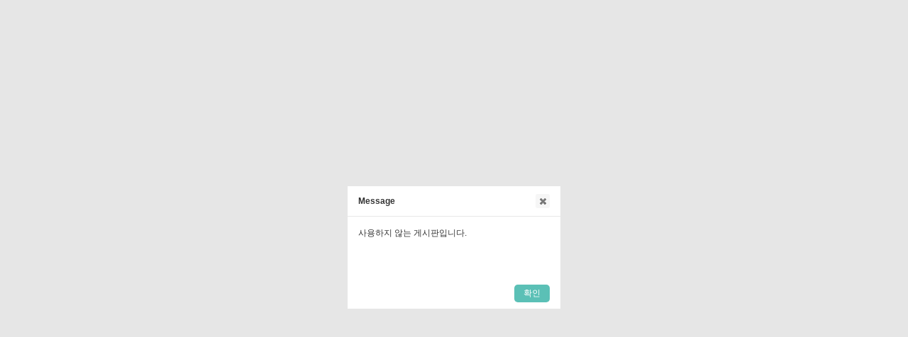

--- FILE ---
content_type: text/html; charset=utf-8
request_url: http://littlepalettes.com/?act=board&bbs_code=product&page=2
body_size: 955
content:
<!DOCTYPE html>
<meta name="viewport" content="user-scalable=no, initial-scale=1.0, maximum-scale=1.0, minimum-scale=1.0, width=device-width, target-densitydpi=medium-dpi" />
<link href="/tpl/common.css?v=202007280000" type="text/css" rel="stylesheet"/>
<link href="/common/js/jqueryui/1.12.1/jquery-ui.min.css?v=202007280000" type="text/css" rel="stylesheet"/>
<script type="text/javascript" src="/common/js/sky.rama.js?v=202007280000"></script>
<script type="text/javascript" src="/common/js/jquery/3.3.1/jquery.custom.js?v=202007280000"></script>
<script type="text/javascript" src="/common/lang.php?url=/common/js/durian.common.js&lang=ko&v=202007280000"></script>
<script type="text/javascript" src="/common/js/jqueryui/1.12.1/jquery-ui.min.js?v=202007280000"></script>

		<body>
			<script type="text/javascript">
			Durian.alertCloseMode = "-1";
			Durian.alert("사용하지 않는 게시판입니다.", "" );
			</script>
		</body>
		

--- FILE ---
content_type: text/css
request_url: http://littlepalettes.com/tpl/common.css?v=202007280000
body_size: 383
content:
/* 
	사용자 정의 공통 스타일시트
*/ 
.btn {cursor:pointer; }
/* font */




/* 알람 메시지 */
.ui-dialog.ui-corner-all{border: 0 !important; padding: 0 !important;}
.ui-dialog .ui-dialog-titlebar{line-height: 40px !important; background: #fff !important; border: 0 !important; border-radius: 0 !important; border-bottom: 1px solid #e8e8e8 !important; padding: 0 !important;}
.ui-dialog .ui-dialog-title{margin-left: 15px !important;}
.ui-dialog .ui-dialog-content{padding: 15px !important; min-height: 50px !important;}
.ui-dialog .ui-dialog-content p{margin: 0 !important;}
.ui-dialog .ui-dialog-buttonpane{border: 0 !important; padding: 10px !important; margin: 0 !important;}
.ui-dialog .ui-dialog-buttonpane button{min-width: 50px !important; border-radius:5px; background: #5bc0b6; color: #fff; border: 0 !important; outline:none;}
.ui-dialog .ui-dialog-titlebar-close{margin-right: 10px !important; border: 0 !important;}

--- FILE ---
content_type: application/javascript
request_url: http://littlepalettes.com/common/js/module/mod.smscounsel.js
body_size: 2077
content:
/**************************************************
*
* @whoisBuilder
*
* - title: mod.smscounsel(myth2x@whois.co.kr)
* - required: Durian.common, jQuery, jQuery.UI
* - last modify: 2012-04-30
*
**************************************************/


if ( jQuery.type(mod) != 'object' ) {
	var mod = {};
}

mod.smscounsel = {

	init : function(options) {

		var options = options;

		jQuery(window).ready(function(){
			mod.smscounsel.callBack(options);
		});
	},

	callBack : function(options) {

		var defaultVal = {
			objID: 'modSMSCounsel',
			msgMxLen: 1000,
			msgSuccess: _T('{{LANG_001:상담신청이 정상적으로 접수되었습니다.<br />고객님께서 접수해주신 내용은 담당자가 확인하여 메일 또는 유선을 통해 답변 드리겠습니다.}}')
		};

		var opt = jQuery.extend(defaultVal, options);

		var fieldCheck = function(field, numCheck) {

			if( !jQuery(field, opt.obj).size() ) return true;

			if(!jQuery(field, opt.obj).val()) {

				var text = jQuery(field, opt.obj).attr('filedText');

				Durian.alertCloseFocusObject = jQuery(field, opt.obj);
				Durian.alert(_T('{{LANG_002:"{1}" 을(를) 입력해 주세요.}}', text));
				return false;
			} else {

					if(numCheck && isNaN(jQuery(field, opt.obj).val())){
						Durian.alertCloseFocusObject = jQuery(field, opt.obj);
						Durian.alert(_T('{{LANG_003:숫자만 입력 가능합니다.}}'));
						return false;
					} else {
						return true;
					}
			}
		};

		var agreeCheck = function (){

			var rd = jQuery(".modSMSCounsel_agree", opt.obj);
			if(!rd.size()){
				return true;
			}

			var _rd = rd.get()[0];
			if(true == _rd.checked){
				return true;
			}else{
				Durian.alert(_T('{{LANG_004:개인정보수집에 동의해 주십시오.}}'));
				return false;
			}
		}

		var getByte = function (value){

			if(!value) return 0;

			var byteTotal = 0;
			for (var i=0; i<value.length; i++) {
				if (value.charCodeAt(i) >= 128) {
					byteTotal += 2;
				} else {
					byteTotal++;
				}
			}
			return byteTotal;
		};

		var cutStr = function(str, len) {
			var s = 0;
			for (var i=0; i<str.length; i++) {
				s += (str.charCodeAt(i) > 128) ? 2 : 1;
				if (s > len) return str.substring(0,i) + '';
			}
			return str;
		};

		var msgLenCheck = function() {

			if( getByte(jQuery('.modSMSCounsel_content', opt.obj).val()) > opt.msgMxLen ) {
				var text = jQuery('.modSMSCounsel_content, opt.obj').attr('filedText');
				Durian.alertCloseFocusObject = jQuery('.modSMSCounsel_content', opt.obj);
				Durian.alert(_T('{{LANG_005:"{1}" 을(를) 한글 {2}자, 영문 {3}자 이내로 입력해 주세요.}}', text, Math.round(opt.msgMxLen/2), opt.msgMxLen));
				return false;
			} else {
				return true;
			}
		};

		var resetField = function() {

			jQuery('.modSMSCounsel_content', opt.obj).val('');
			jQuery('.modSMSCounsel_phone2', opt.obj).val('');
			jQuery('.modSMSCounsel_phone3', opt.obj).val('');
			jQuery('.modSMSCounsel_content_len', opt.obj).html('0/'+opt.msgMxLen);

			if(jQuery(".modSMSCounsel_disagree", opt.obj).size() > 0){
				jQuery(".modSMSCounsel_disagree", opt.obj).get()[0].checked = true;
			}

		};

		var bindField = function() {
			jQuery('.modSMSCounsel_submit', opt.obj).click(formSubmit);
			jQuery('.modSMSCounsel_content', opt.obj).keyup(function() {
				if( !msgLenCheck() ) {
					jQuery('.modSMSCounsel_content', opt.obj).html(cutStr(jQuery('.modSMSCounsel_content', opt.obj).val(), opt.msgMxLen));
				}

				jQuery('.modSMSCounsel_content_len', opt.obj).html(getByte(jQuery(this).val())+'/'+opt.msgMxLen);
			});

			jQuery('.modSMSCounsel_phone2', opt.obj).keyup(function() {
				if( jQuery('.modSMSCounsel_phone2', opt.obj).val().length == 4 ) {
					jQuery('.modSMSCounsel_phone3', opt.obj).focus();
				}
			});
		};

		var formSubmit = function() {

			if( !fieldCheck('.modSMSCounsel_name')
				|| !fieldCheck('.modSMSCounsel_phone1')
				|| !fieldCheck('.modSMSCounsel_phone2', true)
				|| !fieldCheck('.modSMSCounsel_phone3', true)
				|| !fieldCheck('.modSMSCounsel_content')
				|| !msgLenCheck()
				|| !agreeCheck()
			) {
				return;
			}

			if(typeof opt.loadingNoneUse == 'undefined') Durian.loadingSmallWhite(opt.obj);

			var postDataMap = {
				'name':'.modSMSCounsel_name',
				'phone1':'.modSMSCounsel_phone1',
				'phone2':'.modSMSCounsel_phone2',
				'phone3':'.modSMSCounsel_phone3',
				'content':'.modSMSCounsel_content',
				'email':'.modSMSCounsel_email'
			};

			var postData = {};

			jQuery.each(postDataMap, function(key, val) {
				if( jQuery(val, opt.obj).val() ) {
					postData[key] = jQuery(val, opt.obj).val();
				}
			});

			jQuery.ajax({
				url: "?act=common.sms_counsel_act",
				type: "POST",
				data: postData,
				dataType: "html",
				success: function(data) {
					if(typeof opt.loadingNoneUse == 'undefined') Durian.loadingClose(opt.obj);

					if( data == '0' ) {
						Durian.alert(opt.msgSuccess);
						resetField();
					} else {
						Durian.alert(_T('{{LANG_006:오류가 발생되었습니다.}}') + ' ('+data+')');
					}

				},
				complete: function() {
					//alert('complete');
				},
				error: function() {
					alert(_T('{{LANG_007:통신 오류가 발생하였습니다.}}'));
				}
			});
		};

		/***************************************************************************************
		* PROCESS
		***************************************************************************************/
		opt.obj = jQuery('#'+opt.objID);

		resetField();
		bindField();
		/***************************************************************************************/
	}
}